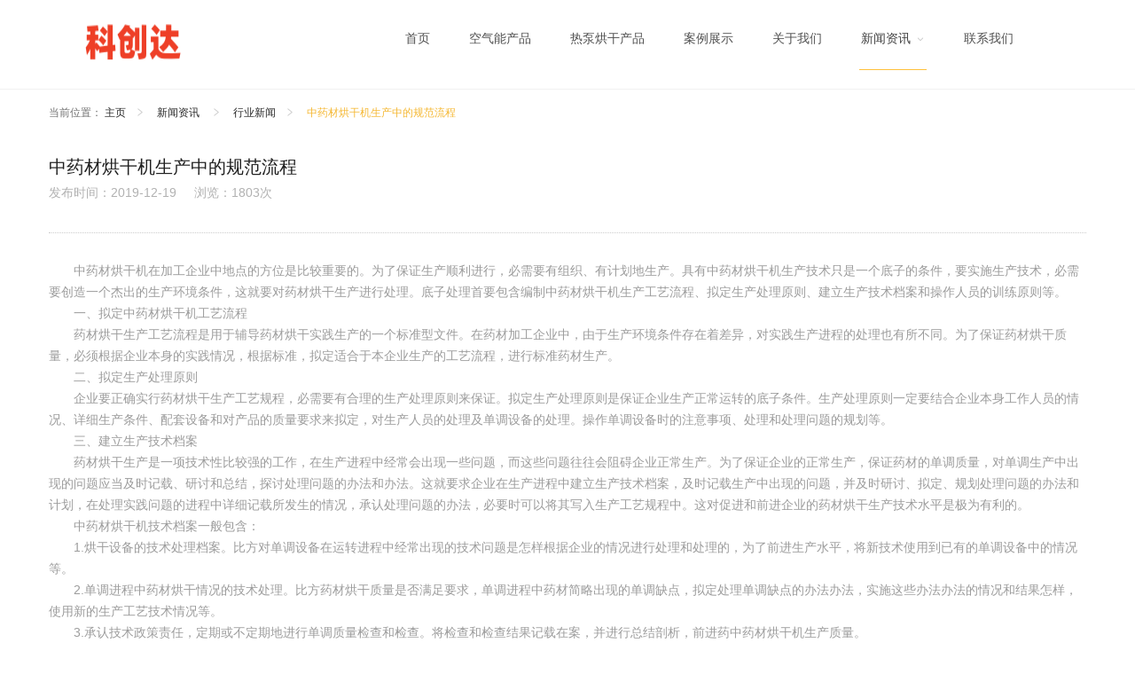

--- FILE ---
content_type: text/html; charset=UTF-8
request_url: http://www.paka168.com/news/show-68.html
body_size: 4576
content:
<!DOCTYPE html>
<html lang="en">
<head>
<meta charset="UTF-8">
<meta name="renderer" content="webkit">
<meta http-equiv="X-UA-Compatible" content="IE=edge,chrome=1">
<meta name="viewport" content="width=device-width, initial-scale=1.0, user-scalable=0, minimal-ui">
<meta http-equiv="Cache-Control" content="no-transform" />
<meta http-equiv="Cache-Control" content="no-siteapp" />
<meta name="applicable-device" content="pc,mobile"/>
<meta name="MobileOptimized" content="width"/>
<meta name="HandheldFriendly" content="true"/>
<title>中药材烘干机生产中的规范流程_行业新闻_新闻资讯 _佛山市科创达冷热设备制造有限公司</title>
<meta name="Keywords" content="新闻资讯" />
<meta name="Description" content="新闻资讯" />
<link rel="stylesheet" href="/views/user/50019634/10012/static/css/animate.css">
<link rel="stylesheet" href="https://at.alicdn.com/t/font_826145_1kvrj73qfjc.css">
<link rel="stylesheet" href="http://at.alicdn.com/t/font_680193_mlx1ll180gc1h5mi.css">
<link rel="stylesheet" href="http://at.alicdn.com/t/font_850721_5njltbaqb39.css">
<link rel="stylesheet" href="/views/user/50019634/10012/static/css/swiper.min.css">
<link rel="stylesheet" href="/views/user/50019634/10012/static/css/editor.css">
<link rel="stylesheet" href="/views/user/50019634/10012/static/css/chrome.css">
<script type="text/javascript" src="/views/user/50019634/10012/static/js/jquery.min.js"></script>
<script src="/views/user/50019634/10012/static/js/swiper.js"></script>
<script type="text/javascript" src="/views/user/50019634/10012/static/js/wow.js"></script>
<script type="application/ld+json">{"@context":"https://schema.org","@type":["WebSite", "Organization"],"name":"中药材烘干机生产中的规范流程_行业新闻_新闻资讯 _佛山市科创达冷热设备制造有限公司","keywords":["新闻资讯"],"description":"新闻资讯","telephone":"13924801403","address":"广东省佛山市顺德区北滘镇都宁堤北片工业区东西一路八号之二","inLanguage":"zh-CN"}</script>
</head>
<body>
<header>
  <div class="header"> <a href="/">    <div class="img logo"><img src="http://img01.g3wei.com/ZNCzW7P3DJ.png"></div>
    </a>
    <ul id="nav">
      <li name="index"><a href="/"><span data-title="首页">首页</span></a></li>
                                      <li><a href="/product/list-8.html"><span data-title="空气能产品">空气能产品</span></a></li>
                    <li><a href="/product/list-7.html"><span data-title="热泵烘干产品">热泵烘干产品</span></a></li>
                   
        <li name="case"><a href="/case/"><span data-title="案例展示">案例展示</span></a></li>
      <!--      <li name="product"><a href="/product/"><span data-title="空气能产品">空气能产品</span><i class="iconfont icon-trangle-menu"></i></a> </li>
                      <ul class="childUl">
                    <li><a href="/product/list-8.html"><span data-title="空气能产品">空气能产品</span></a></li>
                    <li><a href="/product/list-7.html"><span data-title="热泵烘干产品">热泵烘干产品</span></a></li>
                    <li><a href="/product/list-14.html"><span data-title="水源热泵">水源热泵</span></a></li>
                  </ul>
         
         
      -->
                  <li name="about"><a href="/about.html"><span data-title="关于我们">关于我们</span></a></li>
                  <li name="news"><a href="/news/"><span data-title="新闻资讯 ">新闻资讯 </span><i class="iconfont icon-trangle-menu"></i></a>                 <ul class="childUl">
                    <li><a href="/news/list-1.html"><span data-title="企业新闻">企业新闻</span></a></li>
                    <li><a href="/news/list-2.html"><span data-title="行业新闻">行业新闻</span></a></li>
                  </ul>
         </li>
            <!--      <li name="video"><a href="/video/"><span data-title="企业展播">企业展播</span><i class="iconfont icon-trangle-menu"></i></a>                 <ul class="childUl">
                    <li><a href="/video/list-1.html"><span data-title="盘香烘干">盘香烘干</span></a></li>
                    <li><a href="/video/list-2.html"><span data-title="蚊香烘干">蚊香烘干</span></a></li>
                    <li><a href="/video/list-3.html"><span data-title="烘干工程">烘干工程</span></a></li>
                  </ul>
         </li>
      -->
      <li name="contact"><a href="/contact.html"><span data-title="联系我们">联系我们</span></a></li>
      <!--版本选择 star--> 
       
      <!--版本选择 end-->
      
    </ul>
    <div class="nav"><span></span><span></span><span></span></div>
  </div>
</header>
<div id="banner" > </div>
<div id="content">
  <div class="content-list">
    <div id="location" class="wow"  data-wow-delay="0.3s" data-wow-duration="1s"> <span>当前位置：</span> <span><a href="/">主页</a><i class="iconfont icon-right"></i></span> <span><a href="/news/">新闻资讯 </a><i class="iconfont icon-right"></i></span> <span><a href="/news/list-2.html">行业新闻</a><i class="iconfont icon-right"></i></span> <span><a href="javascript:;">中药材烘干机生产中的规范流程</a></span> </div>
    <!--新闻内容-->
    <div id="newscontent">
      <div class="newscenter">
        <p class="title">中药材烘干机生产中的规范流程</p>
        <p class="date_wrap"><span>发布时间：2019-12-19</span><span>浏览：1803次</span></p>
      </div>
      <article class="newsbody"> <p>　　中药材烘干机在加工企业中地点的方位是比较重要的。为了保证生产顺利进行，必需要有组织、有计划地生产。具有中药材烘干机生产技术只是一个底子的条件，要实施生产技术，必需要创造一个杰出的生产环境条件，这就要对药材烘干生产进行处理。底子处理首要包含编制中药材烘干机生产工艺流程、拟定生产处理原则、建立生产技术档案和操作人员的训练原则等。<br />　　一、拟定中药材烘干机工艺流程<br />　　药材烘干生产工艺流程是用于辅导药材烘干实践生产的一个标准型文件。在药材加工企业中，由于生产环境条件存在着差异，对实践生产进程的处理也有所不同。为了保证药材烘干质量，必须根据企业本身的实践情况，根据标准，拟定适合于本企业生产的工艺流程，进行标准药材生产。<br />　　二、拟定生产处理原则<br />　　企业要正确实行药材烘干生产工艺规程，必需要有合理的生产处理原则来保证。拟定生产处理原则是保证企业生产正常运转的底子条件。生产处理原则一定要结合企业本身工作人员的情况、详细生产条件、配套设备和对产品的质量要求来拟定，对生产人员的处理及单调设备的处理。操作单调设备时的注意事项、处理和处理问题的规划等。<br />　　三、建立生产技术档案<br />　　药材烘干生产是一项技术性比较强的工作，在生产进程中经常会出现一些问题，而这些问题往往会阻碍企业正常生产。为了保证企业的正常生产，保证药材的单调质量，对单调生产中出现的问题应当及时记载、研讨和总结，探讨处理问题的办法和办法。这就要求企业在生产进程中建立生产技术档案，及时记载生产中出现的问题，并及时研讨、拟定、规划处理问题的办法和计划，在处理实践问题的进程中详细记载所发生的情况，承认处理问题的办法，必要时可以将其写入生产工艺规程中。这对促进和前进企业的药材烘干生产技术水平是极为有利的。<br />　　中药材烘干机技术档案一般包含：<br />　　1.烘干设备的技术处理档案。比方对单调设备在运转进程中经常出现的技术问题是怎样根据企业的情况进行处理和处理的，为了前进生产水平，将新技术使用到已有的单调设备中的情况等。<br />　　2.单调进程中药材烘干情况的技术处理。比方药材烘干质量是否满足要求，单调进程中药材简略出现的单调缺点，拟定处理单调缺点的办法办法，实施这些办法办法的情况和结果怎样，使用新的生产工艺技术情况等。<br />　　3.承认技术政策责任，定期或不定期地进行单调质量检查和检查。将检查和检查结果记载在案，并进行总结剖析，前进药中药材烘干机生产质量。</p>
<p><img class="wscnph" style="display: block; margin-left: auto; margin-right: auto;" src="http://img01.g3wei.com/SCjpDSyk4k.jpg?x-oss-process=image/resize,m_lfit,h_1200,w_1200" /></p> </article>
      <div class="clear"></div>
    </div>
    <div style="width:100%;height:1px; background:#eee;"></div>
    <div class="content_wrapper" id="hotproduct">
  <h3>热门产品</h3>
  <ul class="content_list clearfix">
                <li id="item_block_0" class="item_block wow" data-wow-delay="0.3s" data-wow-duration="1s"> <a href="/product/show-105.html" class="item_box">
      <div class="item_img " target="_blank"> <i class="iconfont2"> <i class="iconfont icon-sousuo"></i> </i> <img src="http://img01.g3wei.com/aDhdciPn5B.png?x-oss-process=image/resize,m_fill,h_280,w_380" alt="C系列开/闭环一体型空气能热泵烘干机">        <div class="item_mask"></div>
      </div>
      <div class="item_wrapper clearfix">
        <div class="item_info clearfix">
          <div class="text_wrap">
            <p class="title ellipsis"> C系列开/闭环一体型空气能热泵烘干机</p>
            <p class="subtitle ellipsis">￥0</p>
          </div>
        </div>
        <div class="item_des">
          <p class="description"></p>
        </div>
      </div>
      </a> </li>
        <li id="item_block_0" class="item_block wow" data-wow-delay="0.3s" data-wow-duration="1s"> <a href="/product/show-108.html" class="item_box">
      <div class="item_img " target="_blank"> <i class="iconfont2"> <i class="iconfont icon-sousuo"></i> </i> <img src="http://img01.g3wei.com/EdaXMFArkc.png?x-oss-process=image/resize,m_fill,h_280,w_380" alt="E系列闭环型除湿空气能热泵烘干机">        <div class="item_mask"></div>
      </div>
      <div class="item_wrapper clearfix">
        <div class="item_info clearfix">
          <div class="text_wrap">
            <p class="title ellipsis"> E系列闭环型除湿空气能热泵烘干机</p>
            <p class="subtitle ellipsis">￥0</p>
          </div>
        </div>
        <div class="item_des">
          <p class="description"></p>
        </div>
      </div>
      </a> </li>
        <li id="item_block_0" class="item_block wow" data-wow-delay="0.3s" data-wow-duration="1s"> <a href="/product/show-104.html" class="item_box">
      <div class="item_img " target="_blank"> <i class="iconfont2"> <i class="iconfont icon-sousuo"></i> </i> <img src="http://img01.g3wei.com/mGmcmnkh84.png?x-oss-process=image/resize,m_fill,h_280,w_380" alt="D系列开环型排湿空气能热泵烘干机">        <div class="item_mask"></div>
      </div>
      <div class="item_wrapper clearfix">
        <div class="item_info clearfix">
          <div class="text_wrap">
            <p class="title ellipsis"> D系列开环型排湿空气能热泵烘干机</p>
            <p class="subtitle ellipsis">￥0</p>
          </div>
        </div>
        <div class="item_des">
          <p class="description"></p>
        </div>
      </div>
      </a> </li>
            <div class="fake"></div>
    <div class="fake"></div>
  </ul>
</div>
 </div>
</div>
<!--联系方式 star-->

<div id="contact">
  <div class="contact content_list  wow" data-wow-delay="0.3s" data-wow-duration="1s">     <h3 class="ellipsis contact_name">佛山市科创达冷热设备制造有限公司</h3>
            <p class="ellipsis"><span class="contact_add">地址：</span><span>广东省佛山市顺德区北滘镇都宁堤北片工业区东西一路八号之二</span></p>
    
        <p class="ellipsis"><span class="contact_tel">电话：</span><span>13924801403</span></p>
    
        <p class="ellipsis"><span class="contact_mob">手机：</span><span>13924801403</span></p>
            <!--<p class="ellipsis"><span class="contact_fax">传真：</span><span>000-66668888</span></p>-->
            <p class="ellipsis"><span class="contact_eml">邮箱：</span><span>574804041@qq.com</span></p>
        <p class="fake"></p>
    <p class="fake"></p>
    <div class="ff_social">        <a class="fl" target="_blank" href="tencent://message/?uin=40080000&amp;Site=uemo&amp;Menu=yes"><i class="fa iconfont icon-qq"></i></a>              <a class="fl" target="_blank" href="http://weibo.com/web"><i class="fa iconfont icon-weibo"></i></a>  <a id="mpbtn" class="fl" target="_blank"><i class="fa iconfont icon-weixing"></i></a> </div>
            <div class="weixinma"><img src="http://img01.g3wei.com/cjHQ2mDYKX.jpg"></div>
     </div>
</div>
<!--联系方式 end-->
<footer>
  <div id="footer">
    <p>版权所有 2008-2018 佛山市科创达冷热设备制造有限公司备案号：<a href="http://beian.miit.gov.cn/" target="_blank">粤ICP备2022134673号</a><br />空气能烘干机厂家,生产商,烘干工程原理,优点,哪个品牌的好,哪家价格低，空气能烘干机、中药材、农产品、脱水、污泥、木材、工业烘干机</p>
    <p></p>
  </div>
</footer>


<section class="mobileFooter">
    <div ><a href="/"><i class="iconfont icon-shouye1-copy"></i> <h6>首页</h6></a></div>
    <div ><a href="tel: 13924801403"><i class="iconfont icon-dianhua"></i><h6>一键拨号</h6> </a></div>
    <div ><a href="/feedback.html" class="block"><i class="iconfont icon-qianyue"></i> <h6>留言反馈</h6></a></div>
</section>

<script type="text/javascript" src="/views/user/50019634/10012/static/js/index.js"></script>
</body></html>

--- FILE ---
content_type: text/css
request_url: http://www.paka168.com/views/user/50019634/10012/static/css/chrome.css
body_size: 10020
content:
*{margin:0;padding:0;font-family:"Lucida Grande",Helvetica,Arial,"Microsoft YaHei",FreeSans,Arimo,"Droid Sans","wenquanyi micro hei","Hiragino Sans GB","Hiragino Sans GB W3",Roboto,Arial,sans-serif;}
ul,ul li{list-style:none}
a{text-decoration:none}
a:hover{color: #f5b834;}
.img img{display:block;margin: 0 auto;}
img{float: none;border: none;max-width: 100%;}
article img {max-width:100%;}
.mobile{display:none}
.clear {clear: both;}
ul, menu, dir {display: block;}
header{width:100%;height:100px;background:#fff;border-bottom: 1px #f1f1f1 solid;position: fixed;z-index: 99;top: 0;left: 0;}
header .header{max-width: 1170px;margin: 0 auto;padding-top: 18px;height: 62px;position: relative;}
header .header .img{height:44px;line-height:44px;float:left;position:relative}
header .header .logo img{vertical-align:middle;display:inline-block;width: 100%;    height: 70px;}
header .header>ul{float:right;height: 62px;line-height: 50px; margin-right: 60px}
header .header ul li{float:left;text-align:center;line-height:50px;position:relative; height: 100%;}
header .header ul li a{font-size:14px;display:block;position:relative;padding:0 22px;color: #505050;  height: 61px;overflow: hidden;}

header #nav>li a.active span, header #nav>li:hover a span { transform: translateY(-100%);}
header #nav>li>a span {display: inline-block; position: relative; transition: all ease-out .3s;}
header #nav>li a.active:before, header #nav>li:hover a:before { width: calc(100% - 40px);}
header #nav>li>a:before { background-color: #f5b834;}
header #nav>li>a:before { content: '';position: absolute;bottom: 0;left: 0;width: 0;left: 20px;height: 1px;background-color: #ffc13b;transition: all .3s ease-out 0s;}
header #nav>li>a span:after { content: attr(data-title);position: absolute; color: #424242;left: 0;transform: translateY(100%);width: 100%;}
#header #nav>li a.active i,#header .nav>li:hover a i {color: #e40807}
#header #nav .subnav li a.active,#header #nav .subnav li a:hover { background-color: #F9F9F9;padding-left: 24px; color: #e40807}

header .header ul li a i{font-size:10px;padding-left:6px;color:#aaa;transition:all .4s ease}
header .header .childUl{display:none;position:absolute;top:100px;left:0;background:#fff;box-shadow:0 0 1px #ccc;padding:8px 0;min-width:120px;z-index:999}
header .header ul.childUl li{width:100%;height:auto}
header .header ul.childUl li a{display:block;height:38px;line-height:38px;overflow:hidden;padding:0 10px}
header .header .nav{position:relative;width:50px;height:50px;top:25px;box-sizing:border-box;padding:9px 0;cursor:pointer;float:right;display:none}
header .header .nav span{display:block;width:100%;height:2px;background:#ccc;border-radius:2px;margin: 8px 0;transition:all .5s}
header .header .nav span.active:nth-child(1){transform:translateY(7px) rotate(45deg);transition:all .5s}
header .header .nav span.active:nth-child(3){transform:translateY(-9px) rotate(-45deg);transition:all .5s}
header .header .nav span:nth-child(2){top:23px}
header .header .nav span:nth-child(3){top:36px}

/*版本语言*/
.lang{position: absolute;top: 20px;right: 0;font-size: 14px;width: 24px;height: 18px;overflow: hidden;padding: 10px 10px;}
.langclick{width: 80px; height: auto;text-align: right;}
.toplang{text-align: left;font-size: 14px;width: 80px;height: auto;overflow: hidden;background: #fff;padding: 10px 10px;box-shadow: 0 2px 4px rgba(0,0,0,.12);}
.toplang a,.lang i{ display: block;line-height: 30px;height: 30px; color: #ccc;}
.lang i{font-size: 24px;}


video{ background-color: #000;}

#banner{width:100%;height:auto;overflow:hidden;position:relative;padding-top:80px;}
#banner .swiper-pagination{bottom:50px}
#banner .swiper-pagination-bullet{width:30px;height:4px;border-radius:0;background:#fff;opacity:1}
#banner .swiper-pagination-bullet-active{background:#f5b834}
.swiper-button-prev{background-image: url(../image/s_prev.png);}
.swiper-button-prev, .swiper-button-next {width: 90px;height: 50px;background-color: rgb(0,0,0,0.2);background-size: 100% 100%;-moz-background-size: 100% 100%;}
.swiper-button-next {background-image: url(../image/s_prev.png);transform: rotate(180deg);-ms-transform: rotate(180deg);-moz-transform: rotate(180deg);-webkit-transform: rotate(180deg);-o-transform: rotate(180deg);}
.swiper-button-prev:hover, .swiper-button-next:hover{background-color: rgb(0,0,0,0.6);} 
#sectFive .swiper-button-prev ,#sectFive  .swiper-button-next {display:block;}
#banner:hover .swiper-button-prev , #banner:hover  .swiper-button-next {display:block;}
#banner img{width:100%;height:auto}
#notice{width:100%;height:40px;line-height:40px;position:absolute;bottom:0;background:rgba(0,0,0,.5)}
#notice a{color:#fff;text-align:center;font-size:14px}
#content,.content_wrapper{width:100%;height:auto;overflow:hidden;position:relative;}

#content .intro{color: #D3D3D3;}
#sectOne{padding:100px 0 65px 0;width:100%;height:auto;position:relative;background:#fff}
.container_category {margin: 20px 0 55px;width: 100%; text-align: center;animation-name: fadeInUp;-webkit-animation-duration: 1s;animation-duration: 1s;-webkit-animation-fill-mode: both;animation-fill-mode: both;}
.container_category a.active,.container_category a:hover { background-color: #f5b834!important; color: #fff;}
.container_category a { color: #878787;  font-size: 14px;  padding: 7px 26px;   position: relative;  margin-left: 0; height: 16px;line-height: 16px;display: inline-block;transition: all .3s ease-out 0s;}

#sectOne .sectOne,#sectThree .sectThree,#sectFour .sectFour,#sectFive .sectFive,#sectSix .sectSix,#sectSeven .sectSeven,#contact .contact,#content .content-list{max-width: 1170px;box-sizing:border-box; margin: 0 auto;}
.sectSeven>h3,.sectSix>h3,.sectFive>h3,.sectFour h3,.sectOne>h3,.sectThree>h3,.sectTwo>h3{font-size:26px;font-weight:400;text-align:center;line-height:42px}
.sectSeven>.intro,.sectSix>.intro,.sectFive>.intro,.sectFour>.intro,.sectOne>.intro,.sectThree>.intro,.sectTwo>.intro{font-size:14px;color:#666;line-height:28px;max-height:48px;overflow:hidden;text-align:center}

#sectTwo .swiper-pagination{bottom:30px}
#sectTwo .swiper-pagination-bullet{width:20px;height:6px;border-radius:5px;background:#fff;opacity:1}
#sectTwo .swiper-pagination-bullet-active{background:#e51c60; width: 50px;}

#sectFive .swiper-pagination{bottom:0px}
#sectFive .swiper-pagination-bullet{width:8px;height:8px;border-radius:5px;background:rgb(163, 158, 158);opacity:1}
#sectFive .swiper-pagination-bullet-active{background:#ffc13b; }
#sectFive .swiper-button-next,#sectFive  .swiper-button-prev {top: 45%;}
#sectSix .swiper-button-next,#sectSix  .swiper-container-rtl .swiper-button-prev,#sectSix  .swiper-button-prev,#sectSix .swiper-container-rtl .swiper-button-next,#sectFive .swiper-button-next,#sectFive  .swiper-container-rtl .swiper-button-prev,#sectFive  .swiper-button-prev,#sectFive .swiper-container-rtl .swiper-button-next {width:36px; height:36px;text-align: center;background:#000;filter:Alpha(opacity=10);opacity:0.1;*zoom:1;transform:rotate(7deg);
-ms-transform:rotate(180deg);-moz-transform:rotate(180deg);-webkit-transform:rotate(180deg);-o-transform:rotate(180deg); }
#sectSix .swiper-button-next:hover,#sectSix  .swiper-container-rtl .swiper-button-prev:hover,#sectSix .swiper-button-prev:hover,#sectSix   .swiper-container-rtl .swiper-button-next:hover ,#sectFive .swiper-button-next:hover,#sectFive  .swiper-container-rtl .swiper-button-prev:hover,#sectFive .swiper-button-prev:hover,#sectFive   .swiper-container-rtl .swiper-button-next:hover { background:#f5b834;filter:Alpha(opacity=100);opacity:1;*zoom:1;}    
.swiper-option2{ position: relative; width: 1400px; margin: 0 auto;}
#sectTwo .swiper-button-prev, #sectTwo  .swiper-button-next{ display: block;}
#contact .contact{width: 1170px;}
.content_wrapper .content_list {overflow: hidden;display: flex;justify-content: space-between;flex-wrap: wrap;}
.content_list .fake { width: 31.333%;height: 1px;line-height: 0; overflow: hidden; background: none;}
.clearfix { zoom: 1;}
.content_list .item_block,.listshow .content_list .item_block{ background: #fff;width: 31.333%;margin-bottom: 2%;height: auto;position: relative;overflow: hidden;}
.content_list .item_block a { display: block;height: 100%;}
.content_list .item_img {position: relative;overflow: hidden;}
.content_list .iconfont2 { width: 40px; height: 40px; top: -60px; left: 50%; margin-left: -20px; background-color: rgba(0,0,0,.28);position: absolute;border: 1px solid transparent;transition: all ease-out .3s;z-index: 2;}
.content_list .item_block .item_img img { width: 100%;height: auto;transition: all .3s ease-out 0s;}
.content_list .item_img .iconfont {margin-left: -7px;color: #fff;z-index: 6;position: absolute;top: 12px;left: 50%;}
.content_list .item_block .item_wrapper {text-align: center;}
.content_list .item_block .item_wrapper {position: relative;width: 100%;transition: all .6s ease-out 0s;}
.content_list .item_info {padding: 5% 8%;display: block;}
.sectOne .content_list .item_block:hover .item_wrapper,.sectSeven .content_list  .item_block:hover .item_wrapper,#hotproduct .content_list  .item_block:hover .item_wrapper,.product-list .content_list  .item_block:hover .item_wrapper{background:#ffc13b;}
.sectOne .content_list .item_block:hover .item_wrapper p,.sectSeven .content_list  .item_block:hover .item_wrapper p,#hotproduct .content_list  .item_block:hover .item_wrapper p,.product-list .content_list  .item_block:hover .item_wrapper p{color: #fff; }
.content_list .title { color: #727272;}
.content_list .title {color: #444;font-size: 16px;transition: all .3s ease-out 0s;line-height: 20px;}
.ellipsis {text-overflow: ellipsis;overflow: hidden;white-space: nowrap;display: block;}
.content_list .subtitle { color: #ccc;font-size: 14px;margin-top: 10px;transition: all .3s ease-out 0s;line-height: 14px;}
.sectOne .content_list .item_des{ display: none;}
.content_list .description {font-size: 12px;line-height: 20px;color: #a7a7a7;}

.content_list li.wow { -webkit-animation-name: fadeInUp;animation-name:fadeInUp;}

.sectOne>ul{padding-top:52px;width:100%;display:flex;justify-content:space-between;flex-wrap:wrap;text-align:center}
.sectOne>ul>li{margin-bottom:50px}
.sectOne>ul>li>a{display:block;width:278px;height:auto;transition:all .4s ease}
.sectOne>ul>li>a .img{width:100%;height:220px;line-height:220px;overflow:hidden;border-bottom: 1px solid #eee;}
.sectOne>ul>li>a .img img{display:inline-block;vertical-align:middle;width:100%;height:auto}
.sectOne>ul>li>a p{line-height:50px;height:50px;background:#fff;font-size:18px;overflow:hidden;box-sizing:  border-box;padding: 0 10px;}
.sectOne>ul>li>a:hover{transition:all .4s ease;transform:translateY(-10px);box-shadow:0 10px 20px #e5e5e5}
.sectOne>ul>li>a:hover p{color:#e51c60}
#more{border: 1px solid #E6E6E6;height: 38px;width: 160px;line-height: 40px;border: 1px solid #e2e2e2;position: relative;z-index: 10;display: block;margin: 30px auto 70px auto;text-align: center;color: #CCC;font-size: 14PX;}
#more:hover{background:#ffc13b;color: #fff; border: 1px solid #ffc13b;}


#sectTwo{overflow: hidden;box-sizing:border-box;width: 100%; height: auto;}
.sectTwo .first { width: 50%;height: 100%;float: left;position: relative;}
.sectTwo .item_block.first .item_img {width: 100%;height: 100%;display: block;position: relative;overflow: hidden;}
.sectTwo .item_block.first .item_img::before {border: 1px solid transparent;display: block;}
.sectTwo .item_block .item_img::before {content: '';position: absolute;top: 0;height: calc(100% - 22px);width: calc(100% - 22px);border: 1px solid transparent;margin: 10px;transition: all ease-out .3s;z-index: 2;}
.sectTwo .item_block .item_img:hover::before{border: 1px solid #fff;}
.sectTwo .item_block.first .item_img img {width: 100%;height: 100%;}
.sectTwo .item_img img {transition: all .3s ease-out 0s;}
.sectTwo .item_block.first .item_wrapper {display: block;text-align:left;background-color: transparent;position: absolute;bottom: 30%;width: 60%;left: 0;margin-top: 13%;
height: auto;transition: all .6s cubic-bezier(.215,.61,.355,1) 0s;}
.sectTwo .item_info {position: relative; padding: 0 70px 0 80px;color: #ddd;display: block;}
.sectTwo .item_info .title {color: #9C9C9C;font-size: 24px;}
.sectTwo .subtitle {color: #999;font-size: 12px;}
.sectTwo .item_info .description {margin-top: 24px;color: #B9B9B9;font-size: 14px;line-height: 22px;height: 62px;overflow: hidden;}
.sectTwo .item_block:hover .item_wrapper .title{color:#333;}
.sectTwo .item_block { width: 50%;height: 100%;margin:0;background-color: #fff;float: left;position: relative;box-shadow: 0 0 1px rgba(0,0,0,.2);overflow: hidden;}
.sectTwo .item_block:nth-child(2) .item_img { float: right;}
.sectTwo .item_block .item_img { width: 50%;}
.sectTwo .item_img {position: relative;overflow: hidden;display: block;}
.sectTwo .item_block:nth-child(2) .item_wrapper {  float: left;}
.sectTwo .item_block .item_wrapper {  width: 50%;  text-align: left;position: relative;bottom: auto;left: auto;margin-top: 13%;height: auto;}
.sectTwo .item_wrapper {background-color: transparent;transition: all .6s cubic-bezier(.215,.61,.355,1) 0s;}
.sectTwo .item_block:nth-child(3) .item_img {float: left;}
.sectTwo .item_block:nth-child(3) .item_wrapper { float: right;}
.sectTwo img{display: block;}

#sectThree{padding:100px 0 50px 0;width:100%;height:auto;position:relative; }
.sectThree>ul{display: flex;justify-content: space-between;flex-wrap: wrap;position: relative;padding-bottom: 40px;margin-top: 4%;overflow:hidden;}
.sectThree>ul>li{position: relative;margin-bottom: 1%;width: 30.333%;height: auto;}
.sectThree .item_block a {position: relative;display: block;width: 100%;height:auto;overflow: hidden;}
.sectThree .item_wrapper { padding: 30px 0px;height: auto;overflow: hidden;}
.sectThree .content_list .item_block .item_wrapper{text-align: left;width: auto;}
.sectThree .content_list .item_des {display: block; }
.sectThree .date_wrap{font-size: 14px;display: block;position: relative;width: 100%;color: #c5c5c5;line-height: 20px;transition: all .6s cubic-bezier(.215,.61,.355,1) 0s;transition: all .3s ease-out 0s;padding-bottom: 16px;}
.sectThree .title {display: inline-block;color: #333;transition: all .3s ease-out 0s;font-size: 16px;padding-top: 8px;}
.sectThree .date_wrap:after {content: '';position: absolute;bottom: 1px;left: 0;width: 30px;height: 1px;transition: all .3s ease-out 0s;background-color: #e3e3e3;}
.sectThree ul li{position: sticky;}
.sectThree .item_block:hover .date_wrap:after{width: 100%; background:#333;}
.sectThree .item_block:hover .title{color:#f5b834}
.sectThree .item_des { width: auto;text-align: left;white-space: inherit;margin-top: 16px;float: left;font-size: 12px;overflow: hidden;}
.sectThree .item_des p {margin-top: 0;padding-top: 0;height: 55px;display: -webkit-box;overflow: hidden;width: 100%;color: #8f8f8f;text-overflow: ellipsis;white-space: inherit;font-size: 14px;line-height: 26px;transition: all .3s ease-out 0s;-webkit-line-clamp: 3;-webkit-box-orient: vertical;}
.sectThree .item_block a.details,.sectSix .item_block a.details {border: 1px solid #E6E6E6;position: relative;display: block;margin: 0 auto 2px;margin-left: 23px;width: 29px;height: 29px;border-radius: 3px;color: transparent;transition: all ease-out .3s; text-indent: 5px;}
.sectSix a.details,.notice a.details {border: 1px solid #d4d4d4;position: absolute; bottom: 34px; right: 25px;display: block;margin: 0 auto 2px;margin-left: 23px;width: 29px;height: 29px;border-radius: 3px;color: transparent;transition: all ease-out .3s; text-indent: 5px;}
.sectThree .details i {color: #cecece;font-size: 16px;line-height: 22px;margin-top: 5px;transition: all .3s ease-out 0s;transform:rotate(-90deg);}
.sectSix .details i,.notice .details i  {color: #d4d4d4;font-size: 16px;line-height: 22px;margin-top: 5px;transition: all .3s ease-out 0s;transform:rotate(-90deg);}
.fa {display: inline-block;font: normal normal normal 14px/1 FontAwesome;font-size: inherit;text-rendering: auto;-webkit-font-smoothing: antialiased;-moz-osx-font-smoothing: grayscale;transform: translate(0, 0);}


#sectFour .module.bgShow.tlir, #sectFour .module.bgShow.tril {padding: 160px 0 150px;}
#sectFour .module.bgShow.tlir, #sectFour .module.bgShow.tril {background-color: #fff;background-size: cover;background-repeat: no-repeat;}
#sectFour .module {position: relative;overflow: hidden;}
.tlir.module .module_container, .tril.module .module_container {height: auto;max-width: 1170px;padding: 0;margin: 0 auto;}
#sectFour .module.mcustomize.horizontal .container_content {width: 840px;margin: 0 0 0 auto;height: 350px;background: #fff;box-shadow: 0 7px 17px rgba(6,6,6,.14);}
#sectFour .module #contactlist:before, #sectFour .module .container_content:before {clear: both;display: table;content: "";}
#sectFour .module.mcustomize.horizontal .contentbody {width: 480px;margin: 0;padding: 0 50px 0 48px;height: 100%;float: right;}
#sectFour .module.mcustomize.horizontal .contentbody .wrapper {vertical-align: middle;display: block;}
#sectFour .module.mcustomize .header {padding: 56px 0 30px;}
#sectFour .mcustomize .contentbody .title {font-size: 26px;color: #333;}
#sectFour .mcustomize .contentbody .subtitle {font-size: 14px;color: silver;margin: 7px 0;}
#sectFour .mcustomize .contentbody .description {height: 76px;overflow: hidden;color: #8f8f8f;font-size: 14px;line-height: 24px;}
#sectFour .mcustomize .contentbody .description p,#sectFour .mcustomize .contentbody .description div{text-overflow: ellipsis;overflow: hidden;text-overflow: ellipsis;display: -webkit-box;-webkit-line-clamp: 3;-webkit-box-orient: vertical;}
#sectFour .mcustomize .contentbody a {width: 102px;height: 28px;display: block;line-height: 28px;margin-top: 50px;text-align: center;font-size: 14px;color: #CACACA;border: 1px solid #d9d9d9;}
#sectFour .module.mcustomize.horizontal .mediabody {width: 255px;margin: 0;height: 100%;float: left;}
#sectFour .module.mcustomize.horizontal .mediabody div.image {background-size: contain;background-repeat: no-repeat;background-position: center;background-size: cover;width: 100%;height: 100%;}

#sectFive .swiper-slide:hover .item_wrapper{color: #f5b834;}


#sectFive{padding: 100px 0 80px 0;width: 100%;height: auto;position: relative;overflow: hidden;}
#sectSix{padding: 100px 0 0 0;width: 100%;height: auto;position: relative;overflow: hidden;background-color: #f7f7f9;}
#sectSeven{padding: 100px 0 80px 0;width: 100%;height: auto;position: relative;overflow: hidden;}
#sectFive .swiper-slide{width: 31.333%;height: auto;float: left;margin-bottom: 20px;position: relative; padding-bottom: 50px;}
#sectFive .item_wrapper {font-size: 16px;margin-top: -3px;color: #3c3c3c;position: absolute;padding: 14px 20px;height: 34px;line-height: 34px;bottom: 25px;left: 50%;width: 82%;background-color: #fff;margin-left: -46%;box-shadow: 0 0 30px rgba(0,0,0,.2);-moz-box-shadow: 0 0 30px rgba(0,0,0,.2);-webkit-box-shadow: 0 0 30px rgba(0,0,0,.2);text-align: center;}
#sectSix .swiper-button-next .icon-anli-next,#sectSix .swiper-button-prev .icon-anli-next ,#sectFive .swiper-button-next .icon-anli-next,#sectFive .swiper-button-prev .icon-anli-next{color: #ffffff;font-size: 14px;margin-top: 10px;display: block;}
#sectSix .swiper-button-next .icon-anli-next,#sectSix .swiper-button-next .icon-anli-next{transform: rotate(180deg);}
#sectSix .swiper-slide,#sectFive .swiper-slide{animation-name: fadeInUp;}
#sectSix .swiper-slide,.notice li{position: relative;}
#sectSix .swiper-container{margin-top:65px;}
#sectSix .item_wrapper,.notice .item_wrapper {padding: 5% 25px;text-align: left;padding-right: 80px;}
.sectSix .title,.sectSeven .title,.notice .title {color: #414141; font-size: 16px;}
#sectSix .subtitle,.notice .subtitle { color: #A3A3A3;font-size: 12px;margin-top: 10px; line-height: 16px;}
#sectSix .swiper-pagination{display: none;}
#s-b-n,#s-b-p{top:32%;}
#sectSix .swiper-slide:hover p.title,#sectSix .swiper-slide:hover .details i,.notice li:hover p.title,.notice li:hover .details i{color: #f5b834;}
#sectSix .swiper-slide:hover .details,.notice li:hover .details{border:1px solid #f5b834;}
#sectSeven .content_list{display: flex;justify-content: space-between; flex-wrap: wrap;}
#sectSeven .item_block {width: calc(100% / 4 - 15px);height: auto;float: left;margin-bottom: 20px;position: relative;box-shadow: 0 0 0 rgba(0, 0, 0, .15);transition: all .36s ease;cursor: pointer;}
#sectSeven .item_block .item_img {position: relative;}
#sectSeven .item_block .item_img img {max-width: 100%;display: block;}
#sectSeven .item_block .imgIcon {position: absolute;width: 48px;height: 48px;top: -20%;left: 50%;margin:-25px 0 0 -25px;font-size: 48px; color: #fff;transition: all 0.5s ease 0s;}
#sectSeven .item_block .imgIcon:after {content: '';position: absolute;width: 0;height: 0;border-top: 10px solid transparent;border-bottom: 10px solid transparent;border-left: 15px solid #fff;top: 50%;left: 50%;margin-left: -6px; margin-top: -9px;}
.sectSeven .item_block .item_wrapper {background: rgba(0, 0, 0, 0.1);transition: all .36s ease;padding: 6% 4% 6%;text-align: left;}
#sectSeven .item_block { width: 380px;animation-name: fadeInUp;overflow: hidden;}

.videoUrl {display: none;position: fixed;top: 0;left: 0;background: rgba(0,0,0,.8);z-index: 999;width: 100%;height: 100%;}
#video {width: 60%;height: auto;}
.videoUrl video {position: relative;left: 50%;top: 50%;transform: translate(-50%,-50%);}
.videoUrl img {position: absolute;right: 20px;top: 20px;cursor: pointer;padding: 10px;}


#contact{background-color: #f5f5f5;padding: 60px 0;animation-name: fadeInUp;}
#contact,.contact{animation-name: fadeInUp;display: flex;justify-content: space-between;flex-wrap: wrap;position: relative;}
.contact h3 {display: block;width: 100%;font-size: 16px;color: #333;line-height: 24px;margin-bottom: 25px;font-weight: 100;}
#contact p:nth-of-type(1){width: 100%;}
.contact p{width: 25%;float: none; white-space: normal;display: inline-block;margin-top: 14px;height: auto;color: #777;font-size: 14px;line-height: 24px;}
.contact  div {width: 100%;display: block;position: relative;left: auto;margin-top: 20px;}
.contact  div a {border-radius: 36px;background: #b3b3b3;border-color: #b3b3b3;color: #9b9b9b;font-size: 16px;border: 1px solid rgba(255,255,255,.07); display: inline-block;width: 36px;height: 36px;margin-right: 10px;}
.contact div a i {color: #fff;margin: 8px 6px 10px 6px;transition: all .3s ease-out 0s;left: 2px;font-size:20px;position: relative;}
.contact .weixinma{width: 120px;height: auto;background: #fff;padding: 5px;border-radius: 5px;margin:0;display:none;position: absolute;bottom: 48px;left:66px;}
.contact p span:nth-child(1){width: 60px;height: auto;display: inline-block;}
.contact p span:nth-child(2){width: 70%;height: auto;display: inline-block;}
#link .link{max-width: 1170px; margin: 0 auto;padding:0 0 60px 0;}
.link h3{font-size: 16px;font-weight: normal;color: #666;padding: 0 0 20px 0;}
.linkname span{margin: 0 20px 0 0;display: inline-block;}
.linkname span,.linkname span a{color: #bbb; font-size: 14px;line-height: 30px;}

#footer {background: #737373;height: auto;padding: 10px 56px;}
#footer p {color: #fff;text-align: center;font-size: 14px;}

/*product*/
.content-list{padding:0 0 40px 0;}
.content-list .container_category{text-align: left;}
#location{background-color: #fff;padding: 39px 0 39px 0;color: #707070;font-size: 12px;}
#location span a:last-child{color:#f5b834;}
.icon-right{font-size: 12px; color: #ccc; margin: 0 10px;}
.content_list .item_des{display: none;}
#productpic .swiper-container {width: 100%;height: 300px;margin-left: auto;margin-right: auto;}
#productpic .swiper-slide { text-align: center;background-size: cover;background-position: center;}
#productpic .gallery-top {height: 80%;width: 100%;}
#productpic .gallery-thumbs {height: 15%;box-sizing: border-box;padding: 10px 0;}
#productpic .gallery-thumbs .swiper-slide {width: 70px;height: 70px;opacity: 0.6;}
#productpic #picsmall .swiper-slide-active { border: 2px solid #f5b834;opacity: 1;}
#location span a { color: #272727;}

/*pagination*/
#pagination{ height: 36px;padding: 25px 0;text-align: center;line-height: 36px;text-align: center;}
#pagination .pages {display: flex;justify-content: center;}
#pagination .pages em {display: none;}
#pagination .pages strong,#pagination .pages a {width: 36px;height: 36px;text-align: center;margin: 0 10px;font-size: 12px;border: 1px solid #e5e5e5;border-radius: 3px;box-sizing: border-box;color: #333333;font-weight: normal;}
#pagination .pages a.prev,#pagination .pages a.next{width: 48px;background: #f9f9f9;border: 1px solid #e5e5e5;color: #ccc;}
#pagination .pages strong{color:#fff;background: #f5b834;border:1px solid #f5b834;}
#pagination .pages a.next {width: 48px;font-size: 12px;color: #333;}

#content-list #postInfo{max-width: 1170px;margin: 0 auto;float: none;padding: 50px 0 40px 0;}
#content-list #postInfo .wrapper{ color: #777; padding: 0 0 30px 0;border-bottom: 1px solid #eee;}
#content-list #postInfo .title {color: #727272;font-size: 16px;transition: all .3s ease-out 0s;line-height: 20px;}
#content-list #postInfo .subtitle {color: #ccc;font-size: 14px;margin-top: 10px;transition: all .3s ease-out 0s;line-height: 14px;}
#content-list #postInfo .description {color: #a7a7a7;display: block;margin-top: 30px;font-size: 14px;line-height:24px;}
#content-list #postInfo .description P:first-child{margin: 0 0 30PX 0;}
#content-list  #postContent{width: 100%; float: none;}
#content-list .postbody{color: #a7a7a7;margin-bottom: 80px;font-size: 14px;line-height: 24px;animation-name: fadeInUp;}
#content-list .postbody img{max-width:1170px; height:auto;}
#content-list .postbody p{padding:10px 0;}
#content-list .postbody p,#content-list .postbody strong{color: #a7a7a7;font-size: 14px;line-height: 24px;}
#content-list .content_wrapper{width: 100%;height: auto;overflow: hidden;position: relative;}
#hotproduct h3{font-size: 16px; font-weight: normal;padding:10px 0; background: #eee;text-indent: 20px;margin: 0 0 20px 0;}


#Nofound {background:#fff;width:100%;text-align:center;line-height: 2;box-sizing:  border-box;padding: 10px;margin:  10px 0;color: #e51c60;}
#Nofound img {max-width:80%; margin:0 auto;}

/*notice*/
.notice{width: 100%;height: auto;overflow: hidden;}
.notice ul{display: flex;justify-content: space-between;flex-wrap: wrap;padding:8px;}
.notice .item_block{ width: 48.5%;margin-bottom: 40px;height: auto;}
.notice .item_block .item_img {overflow: hidden;}
.notice li:hover{box-shadow: 0px 0px 8px #ccc;}
#postNav {width: 320px;float: right;}
#postContent {width: 800px;float: left;}
#postNav .wrapper {width: 320px;position: inherit!important;}
#postNav .wrapper h3 {font-weight: 400;font-size: 16px; border-bottom: 1px solid #ccc;padding-bottom: 20px;}
#postNav .wrapper .navitem {border-bottom: 1px solid #f4f4f4;padding: 16px 0;}
#postNav .wrapper .navitem a p.title {color: #414141;;font-size: 14px;line-height: 24px;}
#postNav .wrapper .navitem a p.subtitle {font-size: 12px;line-height: 24px;margin: 0;color:#A3A3A3;display: -webkit-box; -webkit-box-orient: vertical; -webkit-line-clamp: 1; overflow: hidden;}
#postNav .wrapper .navitem a:hover p.title span {color: #f5b834;}
#postContent #postInfo { margin-bottom: 28px;color: #a7a7a7;}
#postContent .title {color: #727272;font-size: 22px;line-height: 24px;padding:0 0 10px 0;}
#postContent .subtitle {color: #B2B2B2;font-size: 14px;line-height: 24px;margin: 0;padding:0 0 10px 0;}
#postContent  .postbody{color: #a7a7a7; margin-bottom: 80px;font-size: 14px;line-height: 24px;}
#postContent  .postbody img{margin:20px 0;}
article.ql-editor{white-space: normal;}


/*news*/
.newslist li.item_block{width: 100%; border-bottom: 1px dotted #E3E3E3;padding: 30px 0;margin: 0;}
.newslist .item_img {max-height:128px;float: right;margin-right: 24px;width: 200px;display: block;position: relative;overflow: hidden;}
.newslist .item_block .item_wrapper, .newslist .item_block:nth-child(2n) .item_wrapper { margin: 0 40px 0 0; padding-bottom: 0; border-color: transparent; width: calc(100% - 264px);}
.newslist .item_wrapper {height: auto;}
.newslist .item_block .item_wrapper {text-align: left;float: left; width: calc(90% - 240px); padding: 0 0 18px;}
.newslist .item_block p.date_wrap{margin-bottom: 20px;}
.newslist .item_block p.subtitle{white-space:pre-wrap;}
.newslist .item_block p.date_wrap,.newslist .item_block p.subtitle{color: #A4A2A2; font-size: 14px;line-height: 30px;}
.newslist .item_block .date_wrap span,#postInfo .date_wrap span{margin:0 40px 0 0;}
.newslist .content_list .item_block:hover .item_wrapper {background:none;}
.newslist .content_list .item_block:hover p.title{color: #f5b834;}
.newslist .content_list .item_block:hover p.date_wrap,.newslist .content_list .item_block:hover p.subtitle{color: #A4A2A2};
#newscontent{width: 100%;}
#newscontent .newscenter{margin-bottom: 20px;color: #777;border-bottom: 1px dotted #CCC;padding-bottom: 30px;}
#newscontent p.title{font-size: 20px!important;color: #1f1f1f!important;}
#newscontent p.date_wrap{font-size: 14px; color: #B1B1B1;line-height: 30px;}
#newscontent p.date_wrap span{margin-right:20px;}
#newscontent .newsbody{font-size:14px;line-height:24px;color: #9c9c9c; margin-bottom: 80px;}
#newscontent .newsbody p{padding:10px 0;}
.news-c-l h3{color: #858585;font-size: 16px;text-align: left;}
.news-c-l ul.content_list{margin-top:1%;}
#sectThree .news-c-l li.item_block:hover .item_wrapper{background: none;}
#content #sectThree{padding:100px 0 0 0;}


/*video*/
#content .video-list{padding:0;}
#sectSeven .video_list{padding:0;}
/*feedback*/
#form{display: block;left: auto;margin-left: 0;position: relative;max-width: 1170px;width: 1170px; margin-top: 80px;}
#form label{display: block;width: 100%;height: auto;padding-bottom: 8px;}
#form input {background: #f5f5f5;border-bottom: 1px solid #f5f5f5;padding: 12px 16px;width: calc(29% - 32px);float: none;margin: 0 2% 0 0;outline: 0;font-size: 14px;-webkit-appearance: none;border: none;}
#form label p{color: red;font-size: 12px;box-sizing: border-box;padding: 0 10px;line-height: 1.5;height: 18px;}
#form textarea {background: #f5f5f5;position: absolute;left: 31%;top: 0;height: 147px;width: calc(68% - 32px);border-color: transparent;padding: 12px 16px;float: none; margin: 0 2% 20px 0;}
#form #submit {width: 265px;border-radius: 80px;padding: 0;line-height: 54px;height: 54px;border: 1px solid #e0e0e0;margin: 0 auto;margin-top: 30px;display: block;background-color: transparent;color: #cfcfcf;font-size: 15px;text-align: center;}
#form #submit:hover {background-color: #f5b834;border: 1px solid #f5b834;color: #fff;}

/*show prev&next*/
#change {display: flex;display: -webkit-flex;flex-wrap: wrap;justify-content: space-between;align-items: center;padding: 30px 0;}
#change a{color: #999; font-size: 14px;}
#change a:hover span{color:#f5b834;}




#download{font-size:14px;color:#666;padding: 10px 40px;background: #eee;border-radius: 4px;}
#download:hover{background: #f5b834; color: #fff;}

#sitemap{width:100%}
#sitemap .sitemap{width:1200px;margin:0 auto;overflow:hidden;padding:20px 0}
.sitemap .map{width:100%;height:auto;margin-bottom:40px}
.map h3{font-size:18px;line-height:60px;border-bottom:1px solid #eee}
.map .cat_One{padding-top:30px;line-height:32px;overflow:hidden}
.map .cat_One>li{width:25%;float:left;text-indent:20px;margin-bottom:40px}
.map .cat_One>li>a{font-size:14px;font-weight:700}
.map .cat_Two>li>a{font-size:14px;color:#555}
.map .cat_Three>li>a{font-size:14px;color:#bbb}
.map .cat_One li a:hover{color:#e51c60;text-decoration:underline}



@media screen and (max-width:768px){
    header{height:auto;}
    header .header{height:60px;text-align: center;padding:0;}
    header .header .img{float: none;height: 60%;padding-top:3px;}
    header .header .logo img {vertical-align: middle;display: inline-block;width: 48%;height: 50px;}
    #nav{display: none;position: fixed; top: 0; left: 0; width: 80%; height: 100%; background: #eee;padding-top: 50px;}
    header .header .nav {display: block;top: 0;width: 30px;height: 30px;padding: 0px 0;float: none;position: absolute;top:10px;left: 20px; }
    header .header>ul {float: none;height: 62px;line-height: 50px;overflow: visible;    }
    header .header .nav span.active {margin: 14px 0;margin-left: 300px;}
    header .header ul li {float: none; border-bottom: 1px solid #ddd;text-align: left;line-height: 50px; position: relative;height: 50px; text-indent: 2%; }
    header #nav>li>a span:after {content: '';}
    header #nav>li a.active span, header #nav>li:hover a span { transform: translateY(0);}
    header #nav>li>a:before {height: 0px;}
    .lang {position:static;text-align: left; margin: 0 0 0 8%;display: block;width: auto;}
    .toplang { width: 90%;}
    #banner{padding-top: 50px;}
    #banner .swiper-button-prev, #banner .swiper-button-next,#banner .swiper-pagination{display: none;}
    #sectOne,#sectThree,#sectFive,#sectSix,#sectSeven{padding: 40px 0 30px 0;}
    #content-list .container_about,.container_category{width: 100%;display: block;text-align: center;overflow: hidden;margin: 20px 0 20px;}
    #content-list .container_about a,.container_category a{width: 32%; float: left;margin-bottom:10px;text-align: center; background: #f3f3f3;margin-right: 3%;}
    #content .intro {margin-bottom: 20px }
    .content_list .item_block, .listshow .content_list .item_block {width: 48%;}
    .content_list .item_block .item_wrapper{background: #f8f8f8;}
    #sectTwo .content_list .item_block .item_wrapper, #sectThree .content_list .item_block .item_wrapper{background: none;}
    .content_list .title{font-size: 14px;}
    #more{ height: 28px; width: 150px; line-height: 28px;margin: 30px auto;}
    .sectTwo .item_block {width: 100%;}
    .sectTwo .item_block.first .item_wrapper { bottom: 10%;width: 70%;left: 0;margin: 0;}
    .sectTwo .item_info{padding: 34px 30px;}
    .sectTwo .item_info .title{font-size: 16px; color: #7A7A7A;}
    .sectTwo .item_info .description{margin-top: 14px;}
    .sectTwo .item_block .item_wrapper{margin:0;}
    .sectTwo .item_info .description {font-size: 12px;line-height: 20px;height: 44px;margin-top: 8px;}
    .sectFour h3, .sectOne>h3, .sectTwo>h3, .sectThree>h3, .sectFive>h3, .sectSix>h3,.sectSeven>h3{font-size: 18px;}
    .sectThree>ul{width: 90%;margin: 0 5%; padding: 0;}
    .sectThree .content_list .item_block{width:100%; margin: 0;border-bottom: 1px solid #eee;}
    .sectThree .item_wrapper{padding:0 0 26px 0;}
    .sectThree .item_des{margin-top:0;}
    .sectThree .item_block a.details, .sectSix .item_block a.details{display: none;}
    .sectThree .date_wrap:after{display: none;}
    #sectFour .module.bgShow.tlir, #sectFour .module.bgShow.tril{padding:0;}
    #sectFour .module.mcustomize.horizontal .contentbody{float:none;height: 100%;display: block;padding: 50px 0 20px 0;}
    .tlir.module .module_container, .tril.module .module_container,#sectFour .module.mcustomize.horizontal .container_content{width: 100%;height:auto;background:none;box-shadow:none;}
    #sectFour .module.mcustomize.horizontal .contentbody .wrapper{vertical-align: middle;display: block; width: 90%;margin: 0 auto;}
    #sectFour .module.mcustomize .header{display: block;text-align: center;padding: 0 0 14px 0;}
    #sectFour .module.mcustomize.horizontal .contentbody{width: 100%;}
    #sectFour .mcustomize .contentbody .description{font-size: 12px; line-height: 20px;display: block;}
    #sectFour .mcustomize .contentbody .description a{  width: 102px;height: 28px;display: block;line-height: 28px;margin: 30px auto 0;font-size: 11px;}
    #sectFour .module.mcustomize.horizontal .mediabody{width: 70%;height:auto;float: none;margin: 0 auto;text-align: center;}
    #sectFour img{display: block;}
    .swiper-container,#sectSeven .content_list{width: 96%; margin: 0 auto;}
    #sectFive .swiper-slide,#sectSix .swiper-slide{width: 100%!important;float: none;height: auto;}
    #sectSeven .item_block{  width: 49%;float: left;margin-bottom: 10px;}
    #link .link{text-align: center; font-size: 14px;width: 96%;}
    .linkname span{text-align: left;}
    .contact p {width: 100%;display:block;}
    .contact p span:nth-child(1) { vertical-align: top;}
    .contact p span:nth-child(2) {width: 80%;}
    #contact .contact{width:90%;}
    #content-list #postInfo .description,#content-list .postbody,#content-list .postbody p, #content-list .postbody strong{color: #777;}
    .newslist .content_list{width: 96%;margin: 0 auto;}
    .newslist .item_img {max-height: 80px;width: 100px;}
    .newslist .content_list .item_block .item_wrapper{width: 55%;background: none;margin:0;}
    .newslist .item_block p.subtitle{display: -webkit-box;-webkit-box-orient: vertical;-webkit-line-clamp: 2; overflow: hidden;}
    .notice .item_block{width: 100%;}
    #sectOne,#sectThree,.module_container,#sectFive,.sectSix,#sectSeven,#content-list,#location{width: 96%;margin: 0 2%;}
	#form{width: 96%;margin: 30px auto 0 auto; overflow: hidden;}
	#form label input{width:100%;}
    #form textarea{width:100%;left: 0;top: 200px;}
	#form #submit{height: 42px;line-height: 42px;margin-top: 180px;}
	#form #submit{ background-color: #f5b834;border: 1px solid #f5b834;color: #fff;}
}

@media screen and (max-width:1170px){
    header .header ul li a{padding:0 8px;}
    #sectOne,#sectThree,.module_container,#sectFive,.sectSix,#sectSeven,#content-list,#location,#link,#contact .contact{width: 96%;margin: 0 2%;overflow: hidden;}
    .sectTwo .item_info{padding:0 14px 0 20px;}
    .sectTwo .item_info .title {font-size: 18px;}
    .sectTwo .item_block .item_wrapper {margin-top: 6%;}
    .sectTwo .item_info .description {font-size: 12px;}
    .sectTwo .item_info .description {margin-top: 18px;}
}
@media screen and(min-width:1170px)and(max-width:1310px) {  
    header .header ul li a{padding:0 12px;}
}
@media screen and (max-width:1310px){

}


/* 手机端底部的  一键拨号  QQ号码 留言反馈*/
.mobileFooter{ display:none;}
@media screen and (max-width:768px){
    body{padding-bottom: 81px;}
    .mobileFooter{width: 100%;  display:block; display: flex; display: -webkit-flex; flex-wrap: nowrap; justify-content: space-between; align-items: center;  position: fixed;  left: 0; bottom: 0; z-index: 100; background-color: rgba(60, 55, 55, 0.9); }
    .mobileFooter div {text-align: center; width: 33%;  padding: 18px 0 8px 0; height: 100%;  }
    .mobileFooter div i{  font-size: 25px; color: #0c969e;  padding: 8px; background-color: #fff;  border-radius: 50%; -webkit-border-radius:50%; -o-border-radius:50%; }
    .mobileFooter div h6{ font-size: 14px; color: #fff; line-height: 1.3;  margin-top: 10px;}
}

--- FILE ---
content_type: application/javascript
request_url: http://www.paka168.com/views/user/50019634/10012/static/js/index.js
body_size: 1609
content:
window.onload = function(){
    var flag = true;
    $('header .nav').click(function(){
        if(flag){
            flag = false;
            $('header .nav span').eq(0).addClass('active');
            $('header .nav span').eq(2).addClass('active');
            $('header .nav span').eq(1).hide();
            $('header .header>ul').slideDown();
        }else{
            flag = true;
            $('header .nav span').eq(0).removeClass('active');
            $('header .nav span').eq(2).removeClass('active');
            $('header .nav span').eq(1).show();          
            $('header .header>ul').slideUp();
        }
    });

    $('.header>ul>li').hover(
        function(){ $(this).find('.childUl').fadeIn(100); $(this).find('.childUl').animate({top:'60px',display:'block'},200)},
        function(){$(this).find('.childUl').animate({top:'60px',display:'none'},200); $(this).find('.childUl').fadeOut();}
    
    )
    var arr = window.location.href.split('/');
    var index = arr.indexOf(document.domain);
    var value = arr[index+1].split('.');
    var val = value[0];
    for(var i=0; i<$('#nav>li').length; i++){
        if($('#nav>li').eq(i).attr('name') == val){
            $('#nav>li').eq(i).addClass('active').siblings().removeClass('active'); 
        }
    }

    var Bannerswiper = new Swiper('.banner', {  
        loop: true,
        autoplay:true,
        effect : 'fade',
        pagination: {
            el: '.banner .swiper-pagination',
        },
        navigation: {
            nextEl: '.banner .swiper-button-next',
            prevEl: '.banner .swiper-button-prev',
        },
    });
    
}
//首页产品首发
$(document).ready(function(){
$(".content_list li").hover(function(){
    $(".iconfont2",this).animate({"top":"40%"},50);
    $(".item_img img",this).css("transform","scale(1.1)");
},function(){
    $(".iconfont2",this).animate({"top":"-60px"},50);
    $(".item_img img",this).css("transform","scale(1.0)");
});

//首页视频
$("#sectSeven .item_block").hover(function(){
    $(".imgIcon",this).animate({"top":"50%"},50);
    },function(){
    $(".imgIcon",this).animate({"top":"-20%"},50);
});

//视频播放
$('#sectSeven .item_block').click(function(){
    var videoUrl = $(this).find('a').attr('name');
    $('.videoUrl').fadeIn();
    $('.videoUrl video').attr('src',videoUrl);
    $('body').css({'overflow':'hidden'})
})
$('.videoUrl .close').click(function(){
    $('.videoUrl').fadeOut();
    var video = document.getElementById('video');
    video.pause();
    $('.videoUrl video').attr('src','javascript:;');
    $('body').css({'overflow':'auto'})
})

//wow动画初始化
 new WOW().init(); 

 //首页私人定制
var swiper = new Swiper('#sectFive .swiper-container', {
slidesPerView: 3,
spaceBetween: 10,
slidesPerGroup: 3,
loop: true,
loopFillGroupWithBlank: false,
pagination: {
    el: '#sectFive .swiper-pagination',
    clickable: true,
},
breakpoints: {
    768: {
        slidesPerView: 1,
        spaceBetween: 10,
        slidesPerGroup: 1
    }
},
navigation: {
    nextEl: '#sectFive .swiper-button-next',
    prevEl: '#sectFive .swiper-button-prev',
},
});

//首页最新活动
var swiper = new Swiper('#sectSix .swiper-container', {
slidesPerView: 2,
spaceBetween: 10,
slidesPerGroup: 2,
loop: true,
loopFillGroupWithBlank: false,
pagination: {
    el: '#sectSix .swiper-pagination',
    clickable: true,
},
breakpoints: {
    768: {
        slidesPerView: 1,
        spaceBetween: 10,
        slidesPerGroup: 1
    }
},
navigation: {
    nextEl: '#sectSix .swiper-button-next',
    prevEl: '#sectSix .swiper-button-prev',
},
});

//首页底部微信
$("#mpbtn").click(function(){
  $(".weixinma").css("display","block");
});
$("#mpbtn").mouseleave(function(){
    $(".weixinma").css("display","none");
});

//语言
$(".lang").click(function(){
    $(this).addClass("langclick");
  });
$(".lang").mouseleave(function(){
    $(this).removeClass("langclick");
});

// 高亮显示头部链接
var iLi = $('#nav');
var winUlr = window.location.href;

if( winUlr.indexOf("product") != -1 || winUlr.indexOf("culture") != -1 || winUlr.indexOf("honor") != -1){
    iLi.find("li[name='product'] a").addClass('active').siblings("li").removeClass("active");

}else if( winUlr.indexOf("notice") != -1){
    iLi.find("li[name='notice'] a").addClass('active').siblings("li").removeClass("active");

}else if( winUlr.indexOf("about") != -1){
    iLi.find("li[name='about'] a").addClass('active').siblings("li").removeClass("active");

}else if( winUlr.indexOf("case") != -1){
    iLi.find("li[name='case'] a").addClass('active').siblings("li").removeClass("active");

}else if( winUlr.indexOf("news") != -1){
    iLi.find("li[name='news'] a").addClass('active').siblings("li").removeClass("active");

}else if( winUlr.indexOf("video") != -1){
    iLi.find("li[name='video'] a").addClass('active').siblings("li").removeClass("active");

}else if( winUlr.indexOf("contact") != -1){
    iLi.find("li[name='contact'] a").addClass('active').siblings("li").removeClass("active");

}else{
    iLi.find("li[name='index'] a").addClass('active').siblings("li").removeClass("active");       
}







});

 
